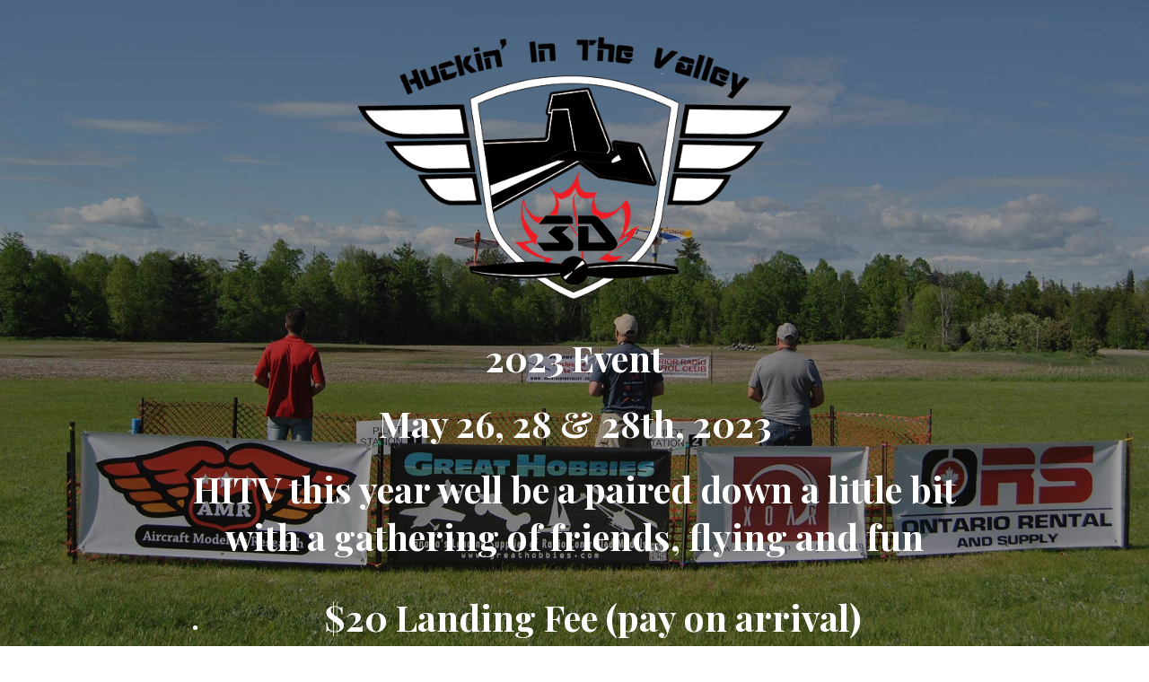

--- FILE ---
content_type: text/html; charset=UTF-8
request_url: https://huckininthevalley.com/news-and-blog/page/2/
body_size: 2518
content:
<!DOCTYPE html>

<html lang="en-CA" xmlns:og="http://opengraphprotocol.org/schema/" xmlns:fb="http://www.facebook.com/2008/fbml">
    <head>
    	<meta charset="UTF-8">
    	<meta name="viewport" content="width=device-width, initial-scale=1">

        <!-- SEO -->
<title>Huckin&#039; In The Valley</title><meta name="description" content="A celebration of 3D flight"/>
<!-- og meta for facebook, googleplus -->
<meta property="og:title" content="Huckin&#039; In The Valley"/>
<meta property="og:description" content="A celebration of 3D flight"/>
<meta property="og:url" content="https://huckininthevalley.com"/>
<meta property="og:type" content="website" />
<meta property="og:image" content="https://huckininthevalley.com/wp-content/uploads/2022/05/HITV-Harrier-Landing-Fees-981x1024.jpg"/>

<!-- twitter meta -->
<meta name="twitter:card" content="summary_large_image"/>
<meta name="twitter:title" content="Huckin&#039; In The Valley"/>
<meta name="twitter:description" content="A celebration of 3D flight"/>
<meta name="twitter:url" content="https://huckininthevalley.com"/>
<meta name="twitter:image" content="https://huckininthevalley.com/wp-content/uploads/2022/05/HITV-Harrier-Landing-Fees-981x1024.jpg"/>

<link id="favicon" rel="shortcut icon" href="https://huckininthevalley.com/wp-content/uploads/2014/12/favicon.png" type="image/x-icon"/><link rel="stylesheet" href="https://huckininthevalley.com/wp-content/plugins/cmp-coming-soon-maintenance/themes/hardwork/style.css?v=4.1.16" type="text/css" media="all">
<link rel="stylesheet" href="https://huckininthevalley.com/wp-content/plugins/cmp-coming-soon-maintenance/css/animate.min.css">
<link href="https://cdnjs.cloudflare.com/ajax/libs/font-awesome/6.7.2/css/all.min.css" rel="stylesheet" >
<link href="https://fonts.googleapis.com/css?family=Playfair+Display:700%7CMontserrat:400,700,400&amp;subset=latin-ext,cyrillic,latin,vietnamese,cyrillic-ext" rel="stylesheet">


        <style>
            body,input {font-family:'Montserrat', 'sans-serif';color:#ffffff;}
                            .social-list {background-color: rgba(0,0,0,0.4);}
                            a {color:#ffffff;}
            h1,h2,h3,h4,h5,h6 {font-family:'Playfair Display', 'sans-serif';}
            body {font-size:17px; letter-spacing: 0px; font-weight:400;; }
            h1:not(.text-logo),h2, h3,h4,h5,h6,.text-logo-wrapper {font-size:2.3529411764706em;letter-spacing: 0px; font-weight:700;font-style: normal;; }
            h1 {font-weight:700;font-style: normal;;}
        </style>

        

<style>
    .wp-video {margin: 0 auto;}
    .wp-video-shortcode {max-width: 100%;}
    .grecaptcha-badge {display: none!important;}
    .text-logo {display: inline-block;}
    #gdpr-checkbox {-webkit-appearance: checkbox;-moz-appearance: checkbox;width: initial;height: initial;}
    #counter.expired {display: none; }
    input, button {
        box-shadow: inset 0 0 0 0 !important;
        -webkit-box-shadow: inset 0 0 0 0 !important;
        -webkit-appearance: none;
        outline: none;
    }
</style>



                <!-- Google analytics code -->
                <script>
                  (function(i,s,o,g,r,a,m){i['GoogleAnalyticsObject']=r;i[r]=i[r]||function(){
                  (i[r].q=i[r].q||[]).push(arguments)},i[r].l=1*new Date();a=s.createElement(o),
                  m=s.getElementsByTagName(o)[0];a.async=1;a.src=g;m.parentNode.insertBefore(a,m)
                  })(window,document,'script','https://www.google-analytics.com/analytics.js','ga');
    
                  ga('create', 'UA-51903013-3', 'auto');
                  ga('send', 'pageview');
    
                </script>
                
    </head>


    <body id="body">
        <div id="background-wrapper">

         <div id="background-image" class="image" style="background-image:url('https://huckininthevalley.com/wp-content/uploads/2014/10/Huckin-In-The-Valley-2017-1.jpg')"></div><div class="background-overlay solid-color" style="background-color:#0a0a0a;opacity:0.4"></div>
        </div>

        
        <section class="section section-body">
            <div class="logo-wrapper image"><a href="https://huckininthevalley.com" style="text-decoration:none"><img src="https://huckininthevalley.com/wp-content/uploads/2022/05/Huckin-in-the-Valley-LOGO.png" class="graphic-logo" alt="logo"></a></div><h2 class="cmp-title animated ">2023 Event</h2><h2>May 26, 28 &amp; 28th, 2023</h2>
<h3>HITV this year well be a paired down a little bit with a gathering of friends, flying and fun</h3>
<ul>
<li>
<h3>$20 Landing Fee (pay on arrival)</h3>
</li>
<li>
<h3>Early arrivals welcome</h3>
</li>
<li>
<h3>Night Flying under the lights</h3>
</li>
<li>
<h3>Camping and RV Sites</h3>
</li>
<li>
<h3>No meals this year</h3>
</li>
</ul>
<h3>All inquires for the event to go to <a href="https://arnpriorradiocontrolclub.com/event/huckin-in-the-valley-2023/">arpriorradiocontrolclub.com</a></h3>
         
         </section>
        
    <!-- Fade in background image after load -->
    <script>
        window.addEventListener("load",function(event) {
            init();
        });

        function init(){

            var image = document.getElementById('background-image');
            var body = document.getElementById('body');
            
            if ( image === null ) {
                image = document.getElementById('body');
            } 

            if ( image != null ) {
                if ( image.className !== 'image-unsplash') {
                    image.classList.add('loaded');
                    body.classList.add('loaded');
                }
            }

                    }
    </script>

    
    <script>
        /* Subscribe form script */
        var ajaxWpUrl = 'https://huckininthevalley.com/wp-admin/admin-ajax.php';
        var {pathname} = new URL(ajaxWpUrl);
        var ajaxurl = `${location.protocol}//${location.hostname}${pathname}`;
        var security = '5a218f8390';
        var msg = '';
        subForm = function( form, resultElement, emailInput, firstnameInput, lastnameInput, token = '' ) {
            if ( emailInput.value !== '' ) {
                const firstname = firstnameInput === null ? '' : firstnameInput.value;
                const lastname = lastnameInput === null ? '' : lastnameInput.value;

                fetch( ajaxurl, {
                    method: 'POST',
                    headers: {
                        'Content-Type': 'application/x-www-form-urlencoded; charset=utf-8',
                        'Access-Control-Allow-Origin': '*',
                    },
                    body: `action=niteo_subscribe&ajax=true&form_honeypot=&email=${ encodeURIComponent(emailInput.value) }&firstname=${ encodeURIComponent(firstname) }&lastname=${ encodeURIComponent(lastname) }&security=${ security }&token=${ token }`,
                    credentials: 'same-origin'
                } )
                .then( (res) => {
                    return res.json();
                } )
                .then( (data) => {
                    resultElement.innerHTML = data.message; // Display the result inside result element.
                    form.classList.add('-subscribed');
                    if (data.status == 1) {
                        form.classList.remove('-subscribe-failed');
                        form.classList.add('-subscribe-successful');
                        emailInput.value = '';
                        firstnameInput ? firstnameInput.value = '' : null;
                        lastnameInput ? lastnameInput.value = '' : null;
                        
                    } else {
                        form.classList.add('-subscribe-failed');
                    }
                } )
                .catch(function(error) { console.log(error.message); });

            } else {
                resultElement.innerHTML = 'Oops! Email is empty.';
            }
        }
    </script>

<!-- Build by CMP – Coming Soon Maintenance Plugin by NiteoThemes -->
<!-- Visit plugin page https://wordpress.org/plugins/cmp-coming-soon-maintenance/ -->
<!-- More CMP Themes on https://niteothemes.com -->
    </body>

</html>


--- FILE ---
content_type: text/plain
request_url: https://www.google-analytics.com/j/collect?v=1&_v=j102&a=1688161625&t=pageview&_s=1&dl=https%3A%2F%2Fhuckininthevalley.com%2Fnews-and-blog%2Fpage%2F2%2F&ul=en-us%40posix&dt=Huckin%27%20In%20The%20Valley&sr=1280x720&vp=1280x720&_u=IEBAAEABAAAAACAAI~&jid=394555643&gjid=999558545&cid=1327906334.1769535515&tid=UA-51903013-3&_gid=110769123.1769535515&_r=1&_slc=1&z=188447416
body_size: -452
content:
2,cG-TFCE2GSZX7